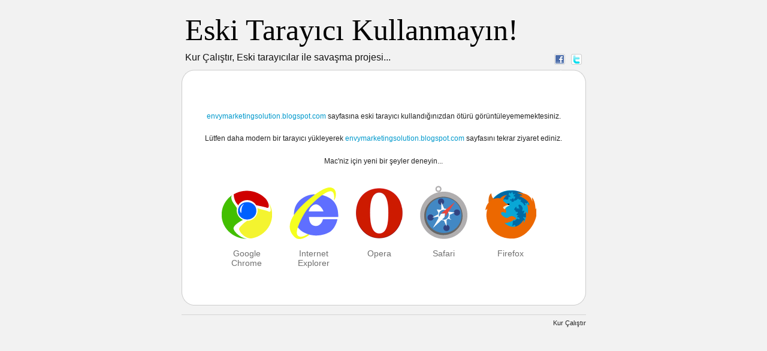

--- FILE ---
content_type: text/html
request_url: http://www.kurcalistir.com/mg/tasdevrindenkalmatarayicilar/?what=envymarketingsolution.blogspot.com
body_size: 1735
content:
<!DOCTYPE html PUBLIC "-//W3C//DTD XHTML 1.0 Strict//EN" SYSTEM "http://www.w3.org/TR/xhtml1/DTD/xhtml1-strict.dtd">
<html xmlns="http://www.w3.org/1999/xhtml" xml:lang="en" lang="en">
  
<meta http-equiv="Content-Type" content="text/html;charset=UTF-8">
<head>
    
    <title>Kur Çalıştır | Web Tasarım</title>
    <meta name="description" content="Kur Çalıştır | Eski tarayıcı kullanmayın! Eski tarayıcılar ile savaşma projesi...">
    <link rel="stylesheet" href="files/resets00.css" media="all">
    <link rel="stylesheet" href="files/screen00.css" media="all">
    <link rel="shortcut icon" href="../favicon.ico" />
	<!--[if IE 6]><link rel="stylesheet" href="/css/screen-ie6.css" /><![endif]-->
    <script type="text/javascript" src="files/browser0.js"></script><script type="text/javascript" src="files/app00000.js"></script>
  </head>
  <body id="browser" class="tr">
    <div id="wrapper">
      <div id="header">
        <h1><a href="http://www.mavigen.com" style="font-family:Georgia, 'Times New Roman', Times, serif; font-size:50px">Eski Tarayıcı Kullanmayın!</a></h1>
        <h2>Kur Çalıştır, Eski tarayıcılar ile savaşma projesi...</h2>
        <h4>Paylaş:</h4>
        <ul id="share">
          <li id="facebook"><a href="http://www.facebook.com/mavigenc" onclick="window.open(this.href); return false;">Facebook</a></li>
          <li id="twitter"><a href="https://twitter.com/#!/mavigen" onclick="window.open(this.href); return false;">Twitter</a></li>
        </ul>
        <br style="clear: both;">
      </div>
      
      
      
    <div class="content">
      <div class="content-top" id="content-top"></div>
      <h3 style="color:#232323"><a href="http://envymarketingsolution.blogspot.com" style="color:#09C;">envymarketingsolution.blogspot.com</a> sayfasına eski tarayıcı kullandığınızdan ötürü görüntüleyememektesiniz.</h3><span class="hee3" style="margin-top:10px">Lütfen daha modern bir tarayıcı yükleyerek <a href="http://envymarketingsolution.blogspot.com">envymarketingsolution.blogspot.com</a> sayfasını tekrar ziyaret ediniz.</span><span class="hee3" style="margin-top:40px"><span id="platform_name"></span>'niz için yeni bir şeyler deneyin...</span>
		<h3 style="margin:5px 0px">&nbsp;</h3>
      <ul id="browsers">
      	<span id="browser-0"></span>
      	<span id="browser-1"></span>
      	<span id="browser-2"></span>
      	<span id="browser-3"></span>
      	<span id="browser-4"></span>
      </ul>
      
      <ul id="browsers-hide">
        <span class="browser"><li class="opera" id="opera"><a href="http://www.opera.com/" onclick="window.open(this.href); return false;">Opera</a></li></span>
        <span class="browser"><li class="chrome" id="chrome"><a href="http://www.google.com/chrome/index.html?&amp;hl=en&amp;brand=CHOF&amp;utm_campaign=en&amp;utm_source=en-et-whatbrowser&amp;utm_medium=et" onclick="window.open(this.href); return false;">Google Chrome</a></li></span>
        <span class="browser"><li class="firefox" id="firefox"><a href="http://www.mozilla.com/en-US/firefox/firefox.html" onclick="window.open(this.href); return false;">Firefox</a></li></span>
        <span class="browser"><li class="ie" id="ie"><a href="http://www.microsoft.com/windows/internet-explorer/default.aspx" onclick="window.open(this.href); return false;">Internet Explorer</a></li></span>
        <span class="browser"><li class="safari" id="safari"><a href="http://www.apple.com/safari/" onclick="window.open(this.href); return false;">Safari</a></li></span>
      </ul>

      <br style="clear: both;">
    </div>
    <script type="text/javascript">
			ready(App.reorderBrowsers);
			ready(App.affectIcons);
    </script>

      <div id="footer">
        <p id="credits"><a href="http://www.kurcalistir.com" target="_blank" style="color:#232323; text-decoration:none">Kur Çalıştır</a></p>
      </div>
    </div>

  </body>
</html>


--- FILE ---
content_type: application/javascript
request_url: http://www.kurcalistir.com/mg/tasdevrindenkalmatarayicilar/files/app00000.js
body_size: 2586
content:
function $(a){return document.getElementById(a)}function arrayShuffle(d){var c,a,b=d.length;while(b){a=Math.floor(Math.random()*b);c=d[--b];d[b]=d[a];d[a]=c}return d}var ajax=function(c){var b;try{b=new XMLHttpRequest()}catch(d){b=new ActiveXObject("Microsoft.XMLHTTP")}b.onreadystatechange=function(){switch(b.readyState){case 1:if(typeof c.loading=="function"){c.loading()}break;case 2:if(typeof c.loaded=="function"){c.loaded()}break;case 4:var e=b.responseText;switch(b.status){case 200:if(typeof c.success=="function"){c.success(e)}break;case 404:if(typeof c.error=="function"){c.error()}break;case 500:if(typeof c.error=="function"){c.error()}break}if(typeof c.complete=="function"){c.complete()}break}};if(c.type=="post"&&c.params){var a=[];for(key in c.params){a.push(key+"="+c.params[key])}var f=a.join("&");b.open((c.type).toUpperCase(),c.url,true);b.setRequestHeader("Content-type","application/x-www-form-urlencoded");b.setRequestHeader("Content-length",f.length);b.setRequestHeader("Connection","close");b.send(f)}else{b.open((c.type||"get").toUpperCase(),c.url,true);b.send(null)}};function setCookie(c,d,e){if(e){var b=new Date();b.setTime(b.getTime()+(e*24*60*60*1000));var a="; expires="+b.toGMTString()}else{var a=""}document.cookie=c+"="+d+a+"; path=/"}function ready(func){if(!window.readyFuncs){window.readyFuncs={run:function(){for(var i=0;i<window.readyFuncs.funcs.length;i++){window.readyFuncs.funcs[i]()}}};window.readyFuncs.funcs=[func]}else{window.readyFuncs.funcs.push(func);return}
/*@cc_on
      @if (@_win32 || @_win64)
      document.write('<script id="ieScriptLoad" defer src="//:"><\/script>');
      document.getElementById('ieScriptLoad').onreadystatechange = function() {
      if (this.readyState == 'complete') {
      window.readyFuncs.run();
      }
      };
      @end @*/
if(window.addEventListener){window.addEventListener("DOMContentLoaded",function(){window.readyFuncs.run()},true)}else{if(navigator.userAgent.match(/KHTML|WebKit/i)){var DOMLoadTimer=setInterval(function(){if(document.readyState.match(/loaded|complete/i)){clearInterval(DOMLoadTimer);window.readyFuncs.run()}},10)}}}function listen(d,c,b){if(c.addEventListener){c.addEventListener(d,b,false)}else{if(c.attachEvent){var a=c.attachEvent("on"+d,b);return a}}return false}function getElementsByClassName(a,c){try{return a.getElementsByClassName(c)}catch(b){return _getElementsByClassName(c,a)}}function _getElementsByClassName(g,e,a){var d=new Array();if(e==null){e=document}if(a==null){a="*"}var c=e.getElementsByTagName(a);var b=c.length;var f=new RegExp("(^|\\s)"+g+"(\\s|$)");for(i=0,j=0;i<b;i++){if(f.test(c[i].className)){d[j]=c[i];j++}}return d}var tabs=function(){var a;var c=function(){return getElementsByClassName($("tabbed_content"),"tab")};var b=function(d){$(a).style.display="none";$("link_"+a).parentNode.className="";$("link_"+d).parentNode.className="active";$(d).style.display="block";a=d};return{init:function(){var e=c();for(var d=0;d<e.length;d++){listen("click",$("link_"+e[d].id),function(g){var f;if(window.event){window.event.cancelBubble=true;f=window.event.srcElement}else{g.stopPropagation();g.preventDefault();f=g.target}b(f.getAttribute("rel"));return false});if(d==0){$(e[d].id).style.display="block";a=e[d].id}else{$(e[d].id).style.display="none"}}}}}();var App=function(){var d;var a=function(){d=browser.detect();if(d){setTimeout(function(){$("loading").style.display="none";$("browser_name").innerHTML=(d.name);$("browser_version").innerHTML=(d.version[1]);if(d.releaseDate){$("browser_release").innerHTML=d.releaseDate}else{$("browser_release").innerHTML="&nbsp;"}$("browser_info").style.display="block";$("browser_info").style.marginTop="-"+(parseInt($("browser_info").offsetHeight/2)+11)+"px";$("browser_notes").innerHTML=d.notes},2000)}else{setTimeout(function(){$("loading").style.display="none";$("browser_name").innerHTML=("");$("browser_version").innerHTML=("");$("browser_release").innerHTML=browser.error_message();$("browser_info").style.display="block";$("browser_info").style.marginTop="-"+(parseInt($("browser_info").offsetHeight/2)+11)+"px";$("browser_notes").innerHTML="&nbsp;";ajax({type:"post",url:"/mail/undetectable_browser/",params:{user_agent:navigator.userAgent.toString()}})},2000)}};var e=function(k){var h=confirm("Deleting this browser group could potentially have DISASTROUS CONSEQUENCES.  Are you sure you wish to continue?");if(h){ajax({type:"post",url:"/admin/delete_browser_group/"+k+"/",complete:function(){window.location="/admin/"}})}};var f=function(l,h){var k=confirm("Deleting this version could potentially have disastrous consequences.  Are you sure you wish to continue?");console.log(k);if(k){ajax({type:"post",url:"/admin/delete_browser_version/"+l+"/"+h+"/",complete:function(){window.location="/admin/"}})}};var c=function(){d=browser.detect();if(d&&browser.platform!=="PC"){$("ie").style.display="none";$("browsers").style.width="462px";$("browsers").style.marginLeft="100px"}if(browser.platform){$("platform_name").innerHTML=browser.platform}};var g=function(){var h=_getElementsByClassName("browser",$("browsers-hide"));h=arrayShuffle(h);for(var k=0;k<h.length;k++){$("browser-"+k).innerHTML=h[k].innerHTML}$("browsers-hide").innerHTML=""};var b=function(){var h=["firefox","chrome","opera","safari"];d=browser.detect();if(d&&browser.platform=="PC"){h.push("ie")}h=arrayShuffle(h);for(var k=0;k<3;k++){$("browser-icon-"+k).className=(k==2)?"last "+h[k]:h[k];$("browser-icon-"+k).style.display="block"}};return{setHomeBrowser:a,affectIcons:c,reorderBrowsers:g,randomIcons:b,deleteBrowserGroup:e,deleteBrowserVersion:f}}();

--- FILE ---
content_type: application/javascript
request_url: http://www.kurcalistir.com/mg/tasdevrindenkalmatarayicilar/files/browser0.js
body_size: 1771
content:
var browser = {
  set: {
    
    "google_chrome": {
      name: "Google Chrome",
      match: /Chrome\/(1?[0-9])?\..*? Safari/,
      instruction: "google_chrome",
      releases: {
        "1": {date: "2008", version: "1", notes: ''},
        "2": {date: "2009", version: "2", notes: ''},
        "3": {date: "2009", version: "3", notes: ''},
        "4": {date: "2010", version: "4", notes: ''},
        "6": {date: "2010", version: "6", notes: ''},
        "5": {date: "2010", version: "5", notes: ''},
        "6": {date: "2010", version: "6", notes: ''},
        "6": {date: "2010", version: "6", notes: ''},
        "7": {date: "2010", version: "7", notes: ''},
        "8": {date: "2010", version: "8", notes: ''},
        "9": {date: "2010", version: "9", notes: ''},
        "11": {date: "2011", version: "11", notes: ''},
        "10": {date: "2011", version: "10", notes: ''},
        "12": {date: "2011", version: "12", notes: ''},
        "13": {date: "2011", version: "13", notes: ''},
        "14": {date: "2011", version: "14", notes: ''},
        "15": {date: "2011", version: "15", notes: ''},
        "16": {date: "2011", version: "16", notes: ''},
        "17": {date: "2012", version: "17", notes: ''}
      }
    },
    
    "internet_explorer_8": {
      name: "Internet Explorer",
      match: /MSIE ([8-9])\..*;|MSIE ([7])\.[0-9.]*;.*Trident.*/,
      instruction: "internet_explorer_8",
      releases: {
        "8": {date: "2009", version: "8", notes: ''},
        "9": {date: "2011", version: "9", notes: ''}
      }
    },
    
    "internet_explorer_7": {
      name: "Internet Explorer",
      match: /MSIE ([7])\..*;/,
      instruction: "internet_explorer_7",
      releases: {
        "7": {date: "2006", version: "7", notes: ''}
      }
    },
    
    "internet_explorer_legacy": {
      name: "Internet Explorer",
      match: /MSIE ([0-6])\..*;/,
      instruction: "internet_explorer_legacy",
      releases: {
        "6": {date: "2001", version: "6", notes: ''},
        "5": {date: "1999", version: "5", notes: ''}
      }
    },
    
    "firefox": {
      name: "Firefox",
      match: /Firefox\/([1-9](?:\.[0-9])?).*/,
      instruction: "firefox",
      releases: {
        "1": {date: "2004", version: "1", notes: ''},
        "2": {date: "2006", version: "2", notes: ''},
        "3": {date: "2008", version: "3", notes: ''},
        "3.5": {date: "2009", version: "3.5", notes: ''},
        "3.6": {date: "2010", version: "3.6", notes: ''},
        "4.0": {date: "2011", version: "4", notes: ''},
        "5.0": {date: "2011", version: "5", notes: ''},
        "6.0": {date: "", version: "6", notes: ''}
      }
    },
    
    "opera_legacy": {
      name: "Opera",
      match: /Opera\/([0-8][0-9]?)\..*?|Opera\/([0-9])\.[0-7].*?/,
      instruction: "opera_legacy",
      releases: {
        "9": {date: "2006", version: "9", notes: ''},
        "7": {date: "2003", version: "7", notes: ''},
        "6": {date: "2001", version: "6", notes: ''},
        "8": {date: "2005", version: "8", notes: ''},
        "9.51": {date: "", version: "9.51", notes: ''},
        "9.52": {date: "", version: "9.52", notes: ''},
        "9.60": {date: "", version: "9.6", notes: ''},
        "9.80": {date: "", version: "9.80", notes: ''}
      }
    },
    
    "safari": {
      name: "Safari",
      match: /Version\/([0-9])\..*? Safari/,
      instruction: "safari",
      releases: {
        "3": {date: "2007", version: "3", notes: ''},
        "4": {date: "2009", version: "4", notes: ''},
        "5": {date: "2010", version: "5", notes: ''}
      }
    },
    
    "safari_legacy": {
      name: "Safari",
      match: /Safari\/([34]1)/,
      instruction: "safari_legacy",
      releases: {
        "41": {date: "2005", version: "2", notes: ''},
        "31": {date: "2003", version: "1", notes: ''}
      }
    },
    
    "opera": {
      name: "Opera",
      match: /Opera\/[0-9]{1,2}\..*?Version\/([0-9]{1,2}\.[0-9]{1,2}).*?/,
      instruction: "opera",
      releases: {
        "10.51": {date: "2010", version: "10.51", notes: ''},
        "10.10": {date: "2009", version: "10.10", notes: ''},
        "10.60": {date: "2010", version: "10.6", notes: ''},
        "10.52": {date: "2010", version: "10.52", notes: ''},
        "10.00": {date: "2009", version: "10.00", notes: ''},
        "10.50": {date: "2010", version: "10.50", notes: ''},
        "10.53": {date: "2010", version: "10.53", notes: ''},
        "10.60": {date: "2010", version: "10.6", notes: ''},
        "10.63": {date: "2010", version: "10.63", notes: ''},
        "11": {date: "2010", version: "11", notes: ''},
        "9.52": {date: "", version: "9.52", notes: ''},
        "9.8": {date: "", version: "9.8", notes: ''},
        "9.51": {date: "", version: "9.51", notes: ''},
        "9.60": {date: "", version: "9.60", notes: ''},
        "11.01": {date: "2011", version: "11", notes: ''},
        "11.10": {date: "", version: "11.10", notes: ''},
        "12": {date: "", version: "12", notes: ''},
        "11.50": {date: "", version: "11.50", notes: ''}
      }
    }
    
  },

  platform: navigator.userAgent.match(/Macintosh/) ? 'Mac' : 'PC',
  possibilities: [
    'google_chrome',
    'internet_explorer_8',
    'internet_explorer_7',
    'internet_explorer_legacy',
    'firefox',
    'opera_legacy',
    'safari',
    'safari_legacy',
    'opera'
  ],

  detect: function() {
    var len = this.possibilities.length;
    for (i = 0; i < len; i++) {
      var k = this.possibilities[i];
      if (this.set.hasOwnProperty(k) && (this.set[k].version = navigator.userAgent.match(this.set[k].match))) {
        var matching = this.set[k];

        // hack for ie8 ACTING LIKE ie7
        if (k == 'internet_explorer_8' && !matching.version[1]) {
          matching.version[1] = '8';
        }
        if (!matching.releases[matching.version[1]]){
            return null;
        }
  	    release = matching.releases[matching.version[1]];
	    matching.version = ['', release.version];
  	    matching.releaseDate = release.date;
          matching.notes = release.notes;

	    return matching;
      }
    }
    return null;
  },
  
  error_message: function(){
      if ('None'!='None'){
          return 'None';
      } else if ('None'!='None') {
          return 'None';
      } else{
          return "Sorry, we couldn’t recognize your browser. The What Browser team has been notified.";
      };
  }
};

